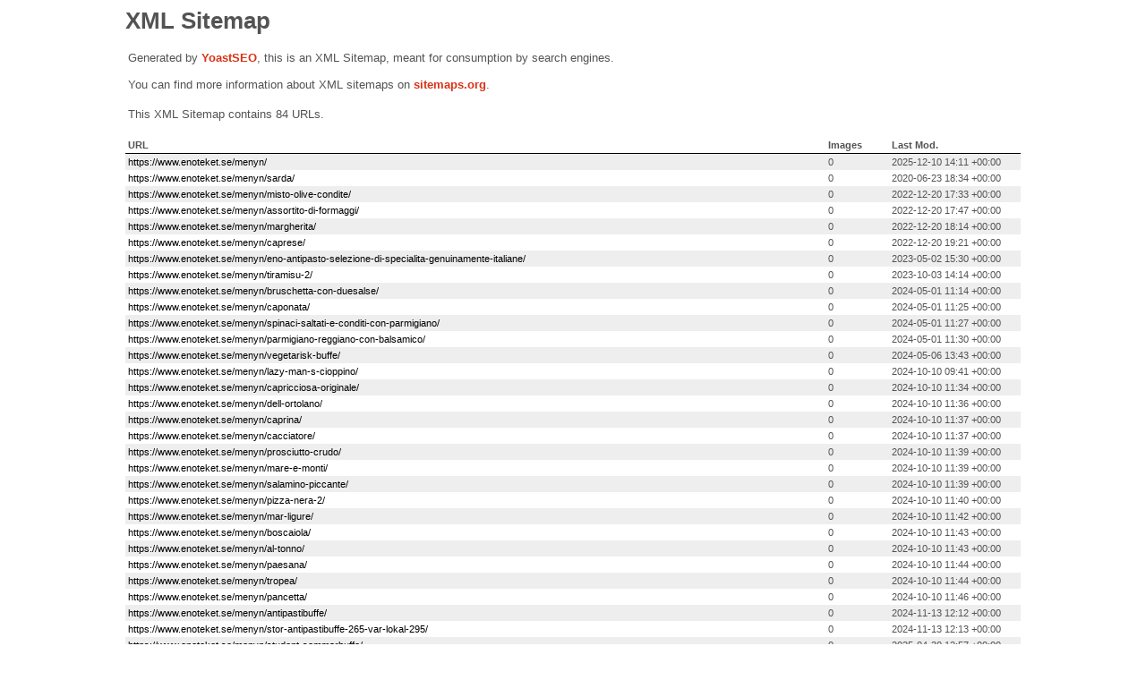

--- FILE ---
content_type: text/xml; charset=UTF-8
request_url: https://www.enoteket.se/mat-sitemap.xml
body_size: 2748
content:
<?xml version="1.0" encoding="UTF-8"?><?xml-stylesheet type="text/xsl" href="//www.enoteket.se/wp-content/plugins/wordpress-seo/css/main-sitemap.xsl"?>
<urlset xmlns:xsi="http://www.w3.org/2001/XMLSchema-instance" xmlns:image="http://www.google.com/schemas/sitemap-image/1.1" xsi:schemaLocation="http://www.sitemaps.org/schemas/sitemap/0.9 http://www.sitemaps.org/schemas/sitemap/0.9/sitemap.xsd http://www.google.com/schemas/sitemap-image/1.1 http://www.google.com/schemas/sitemap-image/1.1/sitemap-image.xsd" xmlns="http://www.sitemaps.org/schemas/sitemap/0.9">
	<url>
		<loc>https://www.enoteket.se/menyn/</loc>
		<lastmod>2025-12-10T14:11:23+00:00</lastmod>
	</url>
	<url>
		<loc>https://www.enoteket.se/menyn/sarda/</loc>
		<lastmod>2020-06-23T18:34:31+00:00</lastmod>
	</url>
	<url>
		<loc>https://www.enoteket.se/menyn/misto-olive-condite/</loc>
		<lastmod>2022-12-20T17:33:10+00:00</lastmod>
	</url>
	<url>
		<loc>https://www.enoteket.se/menyn/assortito-di-formaggi/</loc>
		<lastmod>2022-12-20T17:47:56+00:00</lastmod>
	</url>
	<url>
		<loc>https://www.enoteket.se/menyn/margherita/</loc>
		<lastmod>2022-12-20T18:14:15+00:00</lastmod>
	</url>
	<url>
		<loc>https://www.enoteket.se/menyn/caprese/</loc>
		<lastmod>2022-12-20T19:21:35+00:00</lastmod>
	</url>
	<url>
		<loc>https://www.enoteket.se/menyn/eno-antipasto-selezione-di-specialita-genuinamente-italiane/</loc>
		<lastmod>2023-05-02T15:30:16+00:00</lastmod>
	</url>
	<url>
		<loc>https://www.enoteket.se/menyn/tiramisu-2/</loc>
		<lastmod>2023-10-03T14:14:32+00:00</lastmod>
	</url>
	<url>
		<loc>https://www.enoteket.se/menyn/bruschetta-con-duesalse/</loc>
		<lastmod>2024-05-01T11:14:40+00:00</lastmod>
	</url>
	<url>
		<loc>https://www.enoteket.se/menyn/caponata/</loc>
		<lastmod>2024-05-01T11:25:48+00:00</lastmod>
	</url>
	<url>
		<loc>https://www.enoteket.se/menyn/spinaci-saltati-e-conditi-con-parmigiano/</loc>
		<lastmod>2024-05-01T11:27:43+00:00</lastmod>
	</url>
	<url>
		<loc>https://www.enoteket.se/menyn/parmigiano-reggiano-con-balsamico/</loc>
		<lastmod>2024-05-01T11:30:23+00:00</lastmod>
	</url>
	<url>
		<loc>https://www.enoteket.se/menyn/vegetarisk-buffe/</loc>
		<lastmod>2024-05-06T13:43:21+00:00</lastmod>
	</url>
	<url>
		<loc>https://www.enoteket.se/menyn/lazy-man-s-cioppino/</loc>
		<lastmod>2024-10-10T09:41:57+00:00</lastmod>
	</url>
	<url>
		<loc>https://www.enoteket.se/menyn/capricciosa-originale/</loc>
		<lastmod>2024-10-10T11:34:18+00:00</lastmod>
	</url>
	<url>
		<loc>https://www.enoteket.se/menyn/dell-ortolano/</loc>
		<lastmod>2024-10-10T11:36:39+00:00</lastmod>
	</url>
	<url>
		<loc>https://www.enoteket.se/menyn/caprina/</loc>
		<lastmod>2024-10-10T11:37:05+00:00</lastmod>
	</url>
	<url>
		<loc>https://www.enoteket.se/menyn/cacciatore/</loc>
		<lastmod>2024-10-10T11:37:28+00:00</lastmod>
	</url>
	<url>
		<loc>https://www.enoteket.se/menyn/prosciutto-crudo/</loc>
		<lastmod>2024-10-10T11:39:13+00:00</lastmod>
	</url>
	<url>
		<loc>https://www.enoteket.se/menyn/mare-e-monti/</loc>
		<lastmod>2024-10-10T11:39:36+00:00</lastmod>
	</url>
	<url>
		<loc>https://www.enoteket.se/menyn/salamino-piccante/</loc>
		<lastmod>2024-10-10T11:39:59+00:00</lastmod>
	</url>
	<url>
		<loc>https://www.enoteket.se/menyn/pizza-nera-2/</loc>
		<lastmod>2024-10-10T11:40:58+00:00</lastmod>
	</url>
	<url>
		<loc>https://www.enoteket.se/menyn/mar-ligure/</loc>
		<lastmod>2024-10-10T11:42:39+00:00</lastmod>
	</url>
	<url>
		<loc>https://www.enoteket.se/menyn/boscaiola/</loc>
		<lastmod>2024-10-10T11:43:05+00:00</lastmod>
	</url>
	<url>
		<loc>https://www.enoteket.se/menyn/al-tonno/</loc>
		<lastmod>2024-10-10T11:43:34+00:00</lastmod>
	</url>
	<url>
		<loc>https://www.enoteket.se/menyn/paesana/</loc>
		<lastmod>2024-10-10T11:44:08+00:00</lastmod>
	</url>
	<url>
		<loc>https://www.enoteket.se/menyn/tropea/</loc>
		<lastmod>2024-10-10T11:44:51+00:00</lastmod>
	</url>
	<url>
		<loc>https://www.enoteket.se/menyn/pancetta/</loc>
		<lastmod>2024-10-10T11:46:30+00:00</lastmod>
	</url>
	<url>
		<loc>https://www.enoteket.se/menyn/antipastibuffe/</loc>
		<lastmod>2024-11-13T12:12:33+00:00</lastmod>
	</url>
	<url>
		<loc>https://www.enoteket.se/menyn/stor-antipastibuffe-265-var-lokal-295/</loc>
		<lastmod>2024-11-13T12:13:38+00:00</lastmod>
	</url>
	<url>
		<loc>https://www.enoteket.se/menyn/student-sommarbuffe/</loc>
		<lastmod>2025-04-30T12:57:40+00:00</lastmod>
	</url>
	<url>
		<loc>https://www.enoteket.se/menyn/enklare-buffe/</loc>
		<lastmod>2025-05-08T06:37:39+00:00</lastmod>
	</url>
	<url>
		<loc>https://www.enoteket.se/menyn/patatine-eno-con-salsina/</loc>
		<lastmod>2025-06-16T13:41:52+00:00</lastmod>
	</url>
	<url>
		<loc>https://www.enoteket.se/menyn/controfiletto-di-vitello-a-bassa-temperatura-tonno-in-maionese-capperi-confit/</loc>
		<lastmod>2025-06-16T13:43:05+00:00</lastmod>
	</url>
	<url>
		<loc>https://www.enoteket.se/menyn/bufala-acciughe-e-peperone/</loc>
		<lastmod>2025-06-16T14:04:40+00:00</lastmod>
	</url>
	<url>
		<loc>https://www.enoteket.se/menyn/nobile/</loc>
		<lastmod>2025-06-16T14:09:16+00:00</lastmod>
	</url>
	<url>
		<loc>https://www.enoteket.se/menyn/lunatica/</loc>
		<lastmod>2025-06-16T14:18:30+00:00</lastmod>
	</url>
	<url>
		<loc>https://www.enoteket.se/menyn/quattro-formaggi/</loc>
		<lastmod>2025-06-16T14:28:29+00:00</lastmod>
	</url>
	<url>
		<loc>https://www.enoteket.se/menyn/tirolese/</loc>
		<lastmod>2025-06-16T14:28:51+00:00</lastmod>
	</url>
	<url>
		<loc>https://www.enoteket.se/menyn/buffe-caldo-e-freddo/</loc>
		<lastmod>2025-06-16T15:49:51+00:00</lastmod>
	</url>
	<url>
		<loc>https://www.enoteket.se/menyn/polpo-grigliato-purea-di-cavolfiore-e-fuso-di-n-duja/</loc>
		<lastmod>2025-09-28T12:11:40+00:00</lastmod>
	</url>
	<url>
		<loc>https://www.enoteket.se/menyn/bruschetta-con-merluzzo-affumicato-tuorlo-essiccato-semi-di-senape-mascarpone-rafano/</loc>
		<lastmod>2025-09-28T12:12:48+00:00</lastmod>
	</url>
	<url>
		<loc>https://www.enoteket.se/menyn/cotoletta-di-cinghiale-barbabietole-semiaffettate-stile-hasselback-polenta-al-forno-lardo-funghi-porcini/</loc>
		<lastmod>2025-09-28T12:15:06+00:00</lastmod>
	</url>
	<url>
		<loc>https://www.enoteket.se/menyn/gamberoni-con-olio-allaglio-sambuca-e-erbe-fresche-pomodoroni-e-maionese-artigianale/</loc>
		<lastmod>2025-09-28T12:16:23+00:00</lastmod>
	</url>
	<url>
		<loc>https://www.enoteket.se/menyn/bruschetta-con-mascarpone-pesto-di-basilico-e-pomodorini-confit/</loc>
		<lastmod>2025-09-28T12:17:58+00:00</lastmod>
	</url>
	<url>
		<loc>https://www.enoteket.se/menyn/lasagne-al-forno-con-ragu-di-carne-mozzarella-di-bufala-melanzane-e-basilico/</loc>
		<lastmod>2025-09-28T12:21:34+00:00</lastmod>
	</url>
	<url>
		<loc>https://www.enoteket.se/menyn/ravioli-di-pasta-fresca-sughetto-ai-funghi-di-bosco-nocciole-piemontesi-tonda-gentile-burro-abbrustolito/</loc>
		<lastmod>2025-09-28T12:22:24+00:00</lastmod>
	</url>
	<url>
		<loc>https://www.enoteket.se/menyn/paccheri-con-gamberoni-cozze-parmigiano-del-peveraccio-dadolata-di-verdure-pomodorini-confit/</loc>
		<lastmod>2025-09-28T12:23:58+00:00</lastmod>
	</url>
	<url>
		<loc>https://www.enoteket.se/menyn/spaghetti-aglio-e-olio-e-peperoncino-con-aggiunta-di-colatura-di-alici-di-cetara-il-tutto-guarnito-con-sgombro-affumicato-e-olio-di-altissima-qualita/</loc>
		<lastmod>2025-09-28T12:25:17+00:00</lastmod>
	</url>
	<url>
		<loc>https://www.enoteket.se/menyn/arancino-ripieno-di-purea-di-piseli/</loc>
		<lastmod>2025-09-28T12:27:15+00:00</lastmod>
	</url>
	<url>
		<loc>https://www.enoteket.se/menyn/stracotto-di-guancia-di-manzo-con-purea-di-patate-insaporita-al-burro-tartufato-di-san-pietro-al-pettine/</loc>
		<lastmod>2025-09-28T12:28:50+00:00</lastmod>
	</url>
	<url>
		<loc>https://www.enoteket.se/menyn/sil-pesce-del-giorno-chiedere-cortesemente-al-servizio-per-ulteriori-informazioni/</loc>
		<lastmod>2025-09-28T12:30:02+00:00</lastmod>
	</url>
	<url>
		<loc>https://www.enoteket.se/menyn/pollo-alla-pizzaiola-con-aggiunta-di-mozzarella-e-prosciutto-servito-con-arancino-ripieno-di-crema-di-piselli/</loc>
		<lastmod>2025-09-28T12:31:28+00:00</lastmod>
	</url>
	<url>
		<loc>https://www.enoteket.se/menyn/stracotto-di-guanciale-di-manzo-con-purea-di-patate-insaporita-al-burro-tartufato-di-san-pietro-al-pettine/</loc>
		<lastmod>2025-09-28T12:32:54+00:00</lastmod>
	</url>
	<url>
		<loc>https://www.enoteket.se/menyn/pesce-del-giorno/</loc>
		<lastmod>2025-09-28T12:33:44+00:00</lastmod>
	</url>
	<url>
		<loc>https://www.enoteket.se/menyn/pdf-meny/</loc>
		<lastmod>2025-09-28T12:39:39+00:00</lastmod>
	</url>
	<url>
		<loc>https://www.enoteket.se/menyn/17343-2/</loc>
		<lastmod>2025-09-28T12:45:56+00:00</lastmod>
	</url>
	<url>
		<loc>https://www.enoteket.se/menyn/strudel-di-mele-cannella-mandorle-ab-brustolite-e-cardamomo-servito-con-una-pallina-di-gelato-alla-vaniglia/</loc>
		<lastmod>2025-09-28T12:47:16+00:00</lastmod>
	</url>
	<url>
		<loc>https://www.enoteket.se/menyn/torta-al-mascarpone-e-crema-di-zucca-servita-con-gelato-di-zucca/</loc>
		<lastmod>2025-09-28T12:48:33+00:00</lastmod>
	</url>
	<url>
		<loc>https://www.enoteket.se/menyn/tartufo-delicato-stile-eno/</loc>
		<lastmod>2025-09-28T12:50:08+00:00</lastmod>
	</url>
	<url>
		<loc>https://www.enoteket.se/menyn/gelato/</loc>
		<lastmod>2025-09-28T12:50:56+00:00</lastmod>
	</url>
	<url>
		<loc>https://www.enoteket.se/menyn/amanda/</loc>
		<lastmod>2025-09-28T12:53:08+00:00</lastmod>
	</url>
	<url>
		<loc>https://www.enoteket.se/menyn/quattro-formaggi-2/</loc>
		<lastmod>2025-09-28T12:56:07+00:00</lastmod>
	</url>
	<url>
		<loc>https://www.enoteket.se/menyn/don-tomasso/</loc>
		<lastmod>2025-09-28T12:57:03+00:00</lastmod>
	</url>
	<url>
		<loc>https://www.enoteket.se/menyn/kycklingfarsbiff-med-salvia-chili-serveras-med-citronpotatis-gronsaker/</loc>
		<lastmod>2025-12-03T09:42:02+00:00</lastmod>
	</url>
	<url>
		<loc>https://www.enoteket.se/menyn/dagens-farska-fisk-med-agg-persiljesas-kokt-potatis-angade-morotter/</loc>
		<lastmod>2025-12-03T09:43:02+00:00</lastmod>
	</url>
	<url>
		<loc>https://www.enoteket.se/menyn/lombardisk-hogrevsstek-med-gremolata-potatisstomp-morotter/</loc>
		<lastmod>2025-12-03T09:44:05+00:00</lastmod>
	</url>
	<url>
		<loc>https://www.enoteket.se/menyn/gos-med-brynt-smor-kokt-potatis-haricot-verts/</loc>
		<lastmod>2025-12-03T09:45:09+00:00</lastmod>
	</url>
	<url>
		<loc>https://www.enoteket.se/menyn/karrestek-med-appelgraddsas-rostad-potatis-brysselkal/</loc>
		<lastmod>2025-12-03T09:46:09+00:00</lastmod>
	</url>
	<url>
		<loc>https://www.enoteket.se/menyn/fiskgryta-med-saffransas-rakor-dillpotatis-smatomater/</loc>
		<lastmod>2025-12-03T09:49:25+00:00</lastmod>
	</url>
	<url>
		<loc>https://www.enoteket.se/menyn/anklar-med-apelsinsas-stekt-rodkal-potatismos/</loc>
		<lastmod>2025-12-03T09:52:20+00:00</lastmod>
	</url>
	<url>
		<loc>https://www.enoteket.se/menyn/dagens-farska-fisk-med-ortsas-zucchinipytt-kokt-potatis/</loc>
		<lastmod>2025-12-03T09:53:17+00:00</lastmod>
	</url>
	<url>
		<loc>https://www.enoteket.se/menyn/entrecote-med-rodvinssas-vitlokssmor-rastekt-potatis/</loc>
		<lastmod>2025-12-03T09:54:27+00:00</lastmod>
	</url>
	<url>
		<loc>https://www.enoteket.se/menyn/lax-med-hollandaisesas-sparris-kokt-potatis/</loc>
		<lastmod>2025-12-03T09:55:13+00:00</lastmod>
	</url>
	<url>
		<loc>https://www.enoteket.se/menyn/stekt-kyckling-diavolastyle-med-chili-vitlok-rosmarin-serveras-med-basmatiris-gronsaker/</loc>
		<lastmod>2025-12-10T13:57:47+00:00</lastmod>
	</url>
	<url>
		<loc>https://www.enoteket.se/menyn/dagens-farska-fisk-med-graddkokt-spenat-angade-morotter-kokt-potatis/</loc>
		<lastmod>2025-12-10T13:58:42+00:00</lastmod>
	</url>
	<url>
		<loc>https://www.enoteket.se/menyn/kalvfarsbiff-med-senap-ingefara-serveras-med-graddsas-rastekt-potatis-gronsaker/</loc>
		<lastmod>2025-12-10T13:59:54+00:00</lastmod>
	</url>
	<url>
		<loc>https://www.enoteket.se/menyn/flundra-med-vitvinssas-saffransmos-artor/</loc>
		<lastmod>2025-12-10T14:01:12+00:00</lastmod>
	</url>
	<url>
		<loc>https://www.enoteket.se/menyn/flaskwienershnitzel-med-citron-ansjovis-kapris-rodvinssas-artor-stekt-potatis/</loc>
		<lastmod>2025-12-10T14:02:31+00:00</lastmod>
	</url>
	<url>
		<loc>https://www.enoteket.se/menyn/dagens-farska-fisk-med-graddig-tomat-basilikasas-haricot-verts-kokt-potatis/</loc>
		<lastmod>2025-12-10T14:03:28+00:00</lastmod>
	</url>
	<url>
		<loc>https://www.enoteket.se/menyn/bouef-lyonnaise-pa-hogrev-smaksatt-med-mejram-senap-serveras-med-lokpotatis-gronsaker/</loc>
		<lastmod>2025-12-10T14:05:40+00:00</lastmod>
	</url>
	<url>
		<loc>https://www.enoteket.se/menyn/fiskgratang-med-gradde-fankal-dill-serveras-med-potatispure-toppas-med-rakor/</loc>
		<lastmod>2025-12-10T14:07:45+00:00</lastmod>
	</url>
	<url>
		<loc>https://www.enoteket.se/menyn/grilltallrik-olika-kott-med-choronsas-ugnsbakad-tomat-potatisgratang/</loc>
		<lastmod>2025-12-10T14:09:28+00:00</lastmod>
	</url>
	<url>
		<loc>https://www.enoteket.se/menyn/dagens-farska-fisk-med-brynt-smor-toppas-med-skagenrora-serveras-med-dillpotatis-haricot-verts/</loc>
		<lastmod>2025-12-10T14:11:23+00:00</lastmod>
	</url>
</urlset>
<!-- XML Sitemap generated by Yoast SEO -->